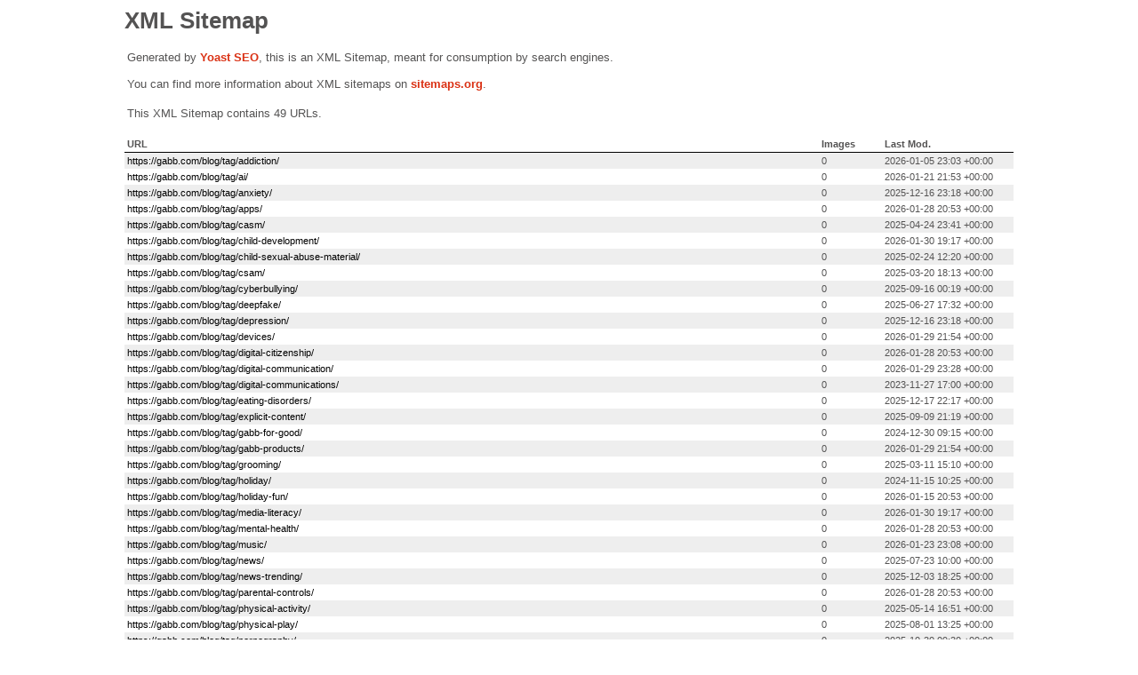

--- FILE ---
content_type: text/xml; charset=UTF-8
request_url: https://gabb.com/post_tag-sitemap.xml
body_size: 871
content:
<?xml version="1.0" encoding="UTF-8"?><?xml-stylesheet type="text/xsl" href="//gabb.com/wp-content/plugins/wordpress-seo/css/main-sitemap.xsl"?>
<urlset xmlns:xsi="http://www.w3.org/2001/XMLSchema-instance" xmlns:image="http://www.google.com/schemas/sitemap-image/1.1" xsi:schemaLocation="http://www.sitemaps.org/schemas/sitemap/0.9 http://www.sitemaps.org/schemas/sitemap/0.9/sitemap.xsd http://www.google.com/schemas/sitemap-image/1.1 http://www.google.com/schemas/sitemap-image/1.1/sitemap-image.xsd" xmlns="http://www.sitemaps.org/schemas/sitemap/0.9">
	<url>
		<loc>https://gabb.com/blog/tag/addiction/</loc>
		<lastmod>2026-01-05T23:03:29+00:00</lastmod>
	</url>
	<url>
		<loc>https://gabb.com/blog/tag/ai/</loc>
		<lastmod>2026-01-21T21:53:33+00:00</lastmod>
	</url>
	<url>
		<loc>https://gabb.com/blog/tag/anxiety/</loc>
		<lastmod>2025-12-16T23:18:35+00:00</lastmod>
	</url>
	<url>
		<loc>https://gabb.com/blog/tag/apps/</loc>
		<lastmod>2026-01-28T20:53:00+00:00</lastmod>
	</url>
	<url>
		<loc>https://gabb.com/blog/tag/casm/</loc>
		<lastmod>2025-04-24T23:41:12+00:00</lastmod>
	</url>
	<url>
		<loc>https://gabb.com/blog/tag/child-development/</loc>
		<lastmod>2026-01-30T19:17:09+00:00</lastmod>
	</url>
	<url>
		<loc>https://gabb.com/blog/tag/child-sexual-abuse-material/</loc>
		<lastmod>2025-02-24T12:20:36+00:00</lastmod>
	</url>
	<url>
		<loc>https://gabb.com/blog/tag/csam/</loc>
		<lastmod>2025-03-20T18:13:37+00:00</lastmod>
	</url>
	<url>
		<loc>https://gabb.com/blog/tag/cyberbullying/</loc>
		<lastmod>2025-09-16T00:19:43+00:00</lastmod>
	</url>
	<url>
		<loc>https://gabb.com/blog/tag/deepfake/</loc>
		<lastmod>2025-06-27T17:32:00+00:00</lastmod>
	</url>
	<url>
		<loc>https://gabb.com/blog/tag/depression/</loc>
		<lastmod>2025-12-16T23:18:35+00:00</lastmod>
	</url>
	<url>
		<loc>https://gabb.com/blog/tag/devices/</loc>
		<lastmod>2026-01-29T21:54:12+00:00</lastmod>
	</url>
	<url>
		<loc>https://gabb.com/blog/tag/digital-citizenship/</loc>
		<lastmod>2026-01-28T20:53:00+00:00</lastmod>
	</url>
	<url>
		<loc>https://gabb.com/blog/tag/digital-communication/</loc>
		<lastmod>2026-01-29T23:28:20+00:00</lastmod>
	</url>
	<url>
		<loc>https://gabb.com/blog/tag/digital-communications/</loc>
		<lastmod>2023-11-27T17:00:00+00:00</lastmod>
	</url>
	<url>
		<loc>https://gabb.com/blog/tag/eating-disorders/</loc>
		<lastmod>2025-12-17T22:17:00+00:00</lastmod>
	</url>
	<url>
		<loc>https://gabb.com/blog/tag/explicit-content/</loc>
		<lastmod>2025-09-09T21:19:43+00:00</lastmod>
	</url>
	<url>
		<loc>https://gabb.com/blog/tag/gabb-for-good/</loc>
		<lastmod>2024-12-30T09:15:00+00:00</lastmod>
	</url>
	<url>
		<loc>https://gabb.com/blog/tag/gabb-products/</loc>
		<lastmod>2026-01-29T21:54:12+00:00</lastmod>
	</url>
	<url>
		<loc>https://gabb.com/blog/tag/grooming/</loc>
		<lastmod>2025-03-11T15:10:00+00:00</lastmod>
	</url>
	<url>
		<loc>https://gabb.com/blog/tag/holiday/</loc>
		<lastmod>2024-11-15T10:25:04+00:00</lastmod>
	</url>
	<url>
		<loc>https://gabb.com/blog/tag/holiday-fun/</loc>
		<lastmod>2026-01-15T20:53:31+00:00</lastmod>
	</url>
	<url>
		<loc>https://gabb.com/blog/tag/media-literacy/</loc>
		<lastmod>2026-01-30T19:17:09+00:00</lastmod>
	</url>
	<url>
		<loc>https://gabb.com/blog/tag/mental-health/</loc>
		<lastmod>2026-01-28T20:53:00+00:00</lastmod>
	</url>
	<url>
		<loc>https://gabb.com/blog/tag/music/</loc>
		<lastmod>2026-01-23T23:08:49+00:00</lastmod>
	</url>
	<url>
		<loc>https://gabb.com/blog/tag/news/</loc>
		<lastmod>2025-07-23T10:00:00+00:00</lastmod>
	</url>
	<url>
		<loc>https://gabb.com/blog/tag/news-trending/</loc>
		<lastmod>2025-12-03T18:25:21+00:00</lastmod>
	</url>
	<url>
		<loc>https://gabb.com/blog/tag/parental-controls/</loc>
		<lastmod>2026-01-28T20:53:00+00:00</lastmod>
	</url>
	<url>
		<loc>https://gabb.com/blog/tag/physical-activity/</loc>
		<lastmod>2025-05-14T16:51:01+00:00</lastmod>
	</url>
	<url>
		<loc>https://gabb.com/blog/tag/physical-play/</loc>
		<lastmod>2025-08-01T13:25:00+00:00</lastmod>
	</url>
	<url>
		<loc>https://gabb.com/blog/tag/pornography/</loc>
		<lastmod>2025-10-30T09:30:00+00:00</lastmod>
	</url>
	<url>
		<loc>https://gabb.com/blog/tag/predators/</loc>
		<lastmod>2025-10-30T09:30:00+00:00</lastmod>
	</url>
	<url>
		<loc>https://gabb.com/blog/tag/roundup/</loc>
		<lastmod>2025-12-17T22:17:00+00:00</lastmod>
	</url>
	<url>
		<loc>https://gabb.com/blog/tag/scams/</loc>
		<lastmod>2025-06-27T17:32:00+00:00</lastmod>
	</url>
	<url>
		<loc>https://gabb.com/blog/tag/school/</loc>
		<lastmod>2025-07-31T19:40:45+00:00</lastmod>
	</url>
	<url>
		<loc>https://gabb.com/blog/tag/school-aged/</loc>
		<lastmod>2026-01-29T23:28:20+00:00</lastmod>
	</url>
	<url>
		<loc>https://gabb.com/blog/tag/screen-time/</loc>
		<lastmod>2026-01-30T19:17:09+00:00</lastmod>
	</url>
	<url>
		<loc>https://gabb.com/blog/tag/sexting/</loc>
		<lastmod>2024-02-13T23:23:00+00:00</lastmod>
	</url>
	<url>
		<loc>https://gabb.com/blog/tag/sextortion/</loc>
		<lastmod>2025-03-13T20:10:38+00:00</lastmod>
	</url>
	<url>
		<loc>https://gabb.com/blog/tag/slang/</loc>
		<lastmod>2026-01-29T23:28:20+00:00</lastmod>
	</url>
	<url>
		<loc>https://gabb.com/blog/tag/sleep/</loc>
		<lastmod>2025-10-21T21:29:28+00:00</lastmod>
	</url>
	<url>
		<loc>https://gabb.com/blog/tag/social-media/</loc>
		<lastmod>2026-01-28T20:53:00+00:00</lastmod>
	</url>
	<url>
		<loc>https://gabb.com/blog/tag/suicide/</loc>
		<lastmod>2025-12-16T23:18:35+00:00</lastmod>
	</url>
	<url>
		<loc>https://gabb.com/blog/tag/teenager/</loc>
		<lastmod>2025-10-23T22:23:01+00:00</lastmod>
	</url>
	<url>
		<loc>https://gabb.com/blog/tag/teenagers/</loc>
		<lastmod>2026-01-30T19:17:09+00:00</lastmod>
	</url>
	<url>
		<loc>https://gabb.com/blog/tag/toddlers/</loc>
		<lastmod>2025-12-15T14:41:00+00:00</lastmod>
	</url>
	<url>
		<loc>https://gabb.com/blog/tag/tweens/</loc>
		<lastmod>2026-01-29T23:28:20+00:00</lastmod>
	</url>
	<url>
		<loc>https://gabb.com/blog/tag/video-games/</loc>
		<lastmod>2026-01-07T20:54:20+00:00</lastmod>
	</url>
	<url>
		<loc>https://gabb.com/blog/tag/virtual-reality/</loc>
		<lastmod>2024-07-12T15:03:00+00:00</lastmod>
	</url>
</urlset>
<!-- XML Sitemap generated by Yoast SEO -->